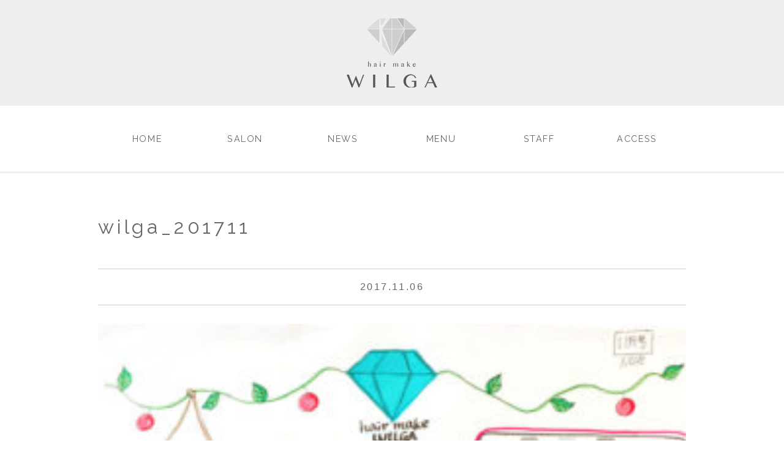

--- FILE ---
content_type: text/html; charset=UTF-8
request_url: https://hairmake-wilga.com/archives/237/wilga_201711
body_size: 3994
content:
<!DOCTYPE html>
<html lang="ja">

<head>
	<meta charset="UTF-8">
	
	<link rel="stylesheet" href="https://hairmake-wilga.com/wp-content/themes/wilga_theme_2015/style.css" type="text/css"/>
	<link rel="shortcut icon" href="https://hairmake-wilga.com/wp-content/themes/wilga_theme_2015/favicon.ico" />
	<meta name="viewport" content="width=device-width, initial-scale=1.0">
	<script type="text/javascript" src="https://ajax.googleapis.com/ajax/libs/jquery/1.8.3/jquery.min.js?ver=1.8.3"></script>
	<script type="text/javascript" src="https://hairmake-wilga.com/wp-content/themes/wilga_theme_2015/js/loopslider.js"></script>
  
		<!-- All in One SEO 4.2.7.1 - aioseo.com -->
		<title>wilga_201711 | hair make WILGA -ウィルガ- 福岡県久留米市大善寺</title>
		<meta name="robots" content="max-image-preview:large" />
		<link rel="canonical" href="https://hairmake-wilga.com/archives/237/wilga_201711" />
		<meta name="generator" content="All in One SEO (AIOSEO) 4.2.7.1 " />
		<meta property="og:locale" content="ja_JP" />
		<meta property="og:site_name" content="hair make WILGA -ウィルガ- 福岡県久留米市大善寺 | 福岡県久留米市大善寺駅前にニューオープンのヘアーサロン「hair make WILGA -ウィルガ-」。お望みのヘアースタイルをご提案させていただきます。" />
		<meta property="og:type" content="article" />
		<meta property="og:title" content="wilga_201711 | hair make WILGA -ウィルガ- 福岡県久留米市大善寺" />
		<meta property="og:url" content="https://hairmake-wilga.com/archives/237/wilga_201711" />
		<meta property="article:published_time" content="2017-11-06T13:34:55+00:00" />
		<meta property="article:modified_time" content="2017-11-06T13:34:55+00:00" />
		<meta name="twitter:card" content="summary" />
		<meta name="twitter:title" content="wilga_201711 | hair make WILGA -ウィルガ- 福岡県久留米市大善寺" />
		<meta name="google" content="nositelinkssearchbox" />
		<script type="application/ld+json" class="aioseo-schema">
			{"@context":"https:\/\/schema.org","@graph":[{"@type":"BreadcrumbList","@id":"https:\/\/hairmake-wilga.com\/archives\/237\/wilga_201711#breadcrumblist","itemListElement":[{"@type":"ListItem","@id":"https:\/\/hairmake-wilga.com\/#listItem","position":1,"item":{"@type":"WebPage","@id":"https:\/\/hairmake-wilga.com\/","name":"\u30db\u30fc\u30e0","description":"\u798f\u5ca1\u770c\u4e45\u7559\u7c73\u5e02\u5927\u5584\u5bfa\u99c5\u524d\u306b\u30cb\u30e5\u30fc\u30aa\u30fc\u30d7\u30f3\u306e\u30d8\u30a2\u30fc\u30b5\u30ed\u30f3\u300chair make WILGA -\u30a6\u30a3\u30eb\u30ac-\u300d\u3002\u304a\u671b\u307f\u306e\u30d8\u30a2\u30fc\u30b9\u30bf\u30a4\u30eb\u3092\u3054\u63d0\u6848\u3055\u305b\u3066\u3044\u305f\u3060\u304d\u307e\u3059\u3002","url":"https:\/\/hairmake-wilga.com\/"},"nextItem":"https:\/\/hairmake-wilga.com\/archives\/237\/wilga_201711#listItem"},{"@type":"ListItem","@id":"https:\/\/hairmake-wilga.com\/archives\/237\/wilga_201711#listItem","position":2,"item":{"@type":"WebPage","@id":"https:\/\/hairmake-wilga.com\/archives\/237\/wilga_201711","name":"wilga_201711","url":"https:\/\/hairmake-wilga.com\/archives\/237\/wilga_201711"},"previousItem":"https:\/\/hairmake-wilga.com\/#listItem"}]},{"@type":"ItemPage","@id":"https:\/\/hairmake-wilga.com\/archives\/237\/wilga_201711#itempage","url":"https:\/\/hairmake-wilga.com\/archives\/237\/wilga_201711","name":"wilga_201711 | hair make WILGA -\u30a6\u30a3\u30eb\u30ac- \u798f\u5ca1\u770c\u4e45\u7559\u7c73\u5e02\u5927\u5584\u5bfa","inLanguage":"ja","isPartOf":{"@id":"https:\/\/hairmake-wilga.com\/#website"},"breadcrumb":{"@id":"https:\/\/hairmake-wilga.com\/archives\/237\/wilga_201711#breadcrumblist"},"author":"https:\/\/hairmake-wilga.com\/archives\/author\/wilga2016#author","creator":"https:\/\/hairmake-wilga.com\/archives\/author\/wilga2016#author","datePublished":"2017-11-06T13:34:55+09:00","dateModified":"2017-11-06T13:34:55+09:00"},{"@type":"Organization","@id":"https:\/\/hairmake-wilga.com\/#organization","name":"hair make WILGA -\u30a6\u30a3\u30eb\u30ac- \u798f\u5ca1\u770c\u4e45\u7559\u7c73\u5e02\u5927\u5584\u5bfa","url":"https:\/\/hairmake-wilga.com\/"},{"@type":"WebSite","@id":"https:\/\/hairmake-wilga.com\/#website","url":"https:\/\/hairmake-wilga.com\/","name":"hair make WILGA -\u30a6\u30a3\u30eb\u30ac- \u798f\u5ca1\u770c\u4e45\u7559\u7c73\u5e02\u5927\u5584\u5bfa","description":"\u798f\u5ca1\u770c\u4e45\u7559\u7c73\u5e02\u5927\u5584\u5bfa\u99c5\u524d\u306b\u30cb\u30e5\u30fc\u30aa\u30fc\u30d7\u30f3\u306e\u30d8\u30a2\u30fc\u30b5\u30ed\u30f3\u300chair make WILGA -\u30a6\u30a3\u30eb\u30ac-\u300d\u3002\u304a\u671b\u307f\u306e\u30d8\u30a2\u30fc\u30b9\u30bf\u30a4\u30eb\u3092\u3054\u63d0\u6848\u3055\u305b\u3066\u3044\u305f\u3060\u304d\u307e\u3059\u3002","inLanguage":"ja","publisher":{"@id":"https:\/\/hairmake-wilga.com\/#organization"}}]}
		</script>
		<script type="text/javascript" >
			window.ga=window.ga||function(){(ga.q=ga.q||[]).push(arguments)};ga.l=+new Date;
			ga('create', "UA-74124646-1", 'auto');
			ga('send', 'pageview');
		</script>
		<script async src="https://www.google-analytics.com/analytics.js"></script>
		<!-- All in One SEO -->

<link rel='dns-prefetch' href='//s.w.org' />
		<script type="text/javascript">
			window._wpemojiSettings = {"baseUrl":"https:\/\/s.w.org\/images\/core\/emoji\/13.0.1\/72x72\/","ext":".png","svgUrl":"https:\/\/s.w.org\/images\/core\/emoji\/13.0.1\/svg\/","svgExt":".svg","source":{"concatemoji":"https:\/\/hairmake-wilga.com\/wp-includes\/js\/wp-emoji-release.min.js?ver=5.7.14"}};
			!function(e,a,t){var n,r,o,i=a.createElement("canvas"),p=i.getContext&&i.getContext("2d");function s(e,t){var a=String.fromCharCode;p.clearRect(0,0,i.width,i.height),p.fillText(a.apply(this,e),0,0);e=i.toDataURL();return p.clearRect(0,0,i.width,i.height),p.fillText(a.apply(this,t),0,0),e===i.toDataURL()}function c(e){var t=a.createElement("script");t.src=e,t.defer=t.type="text/javascript",a.getElementsByTagName("head")[0].appendChild(t)}for(o=Array("flag","emoji"),t.supports={everything:!0,everythingExceptFlag:!0},r=0;r<o.length;r++)t.supports[o[r]]=function(e){if(!p||!p.fillText)return!1;switch(p.textBaseline="top",p.font="600 32px Arial",e){case"flag":return s([127987,65039,8205,9895,65039],[127987,65039,8203,9895,65039])?!1:!s([55356,56826,55356,56819],[55356,56826,8203,55356,56819])&&!s([55356,57332,56128,56423,56128,56418,56128,56421,56128,56430,56128,56423,56128,56447],[55356,57332,8203,56128,56423,8203,56128,56418,8203,56128,56421,8203,56128,56430,8203,56128,56423,8203,56128,56447]);case"emoji":return!s([55357,56424,8205,55356,57212],[55357,56424,8203,55356,57212])}return!1}(o[r]),t.supports.everything=t.supports.everything&&t.supports[o[r]],"flag"!==o[r]&&(t.supports.everythingExceptFlag=t.supports.everythingExceptFlag&&t.supports[o[r]]);t.supports.everythingExceptFlag=t.supports.everythingExceptFlag&&!t.supports.flag,t.DOMReady=!1,t.readyCallback=function(){t.DOMReady=!0},t.supports.everything||(n=function(){t.readyCallback()},a.addEventListener?(a.addEventListener("DOMContentLoaded",n,!1),e.addEventListener("load",n,!1)):(e.attachEvent("onload",n),a.attachEvent("onreadystatechange",function(){"complete"===a.readyState&&t.readyCallback()})),(n=t.source||{}).concatemoji?c(n.concatemoji):n.wpemoji&&n.twemoji&&(c(n.twemoji),c(n.wpemoji)))}(window,document,window._wpemojiSettings);
		</script>
		<style type="text/css">
img.wp-smiley,
img.emoji {
	display: inline !important;
	border: none !important;
	box-shadow: none !important;
	height: 1em !important;
	width: 1em !important;
	margin: 0 .07em !important;
	vertical-align: -0.1em !important;
	background: none !important;
	padding: 0 !important;
}
</style>
	<link rel='stylesheet' id='wp-block-library-css'  href='https://hairmake-wilga.com/wp-includes/css/dist/block-library/style.min.css?ver=5.7.14' type='text/css' media='all' />
<link rel='stylesheet' id='biz-cal-style-css'  href='https://hairmake-wilga.com/wp-content/plugins/biz-calendar/biz-cal.css?ver=2.2.0' type='text/css' media='all' />
<!--n2css--><script type='text/javascript' src='https://hairmake-wilga.com/wp-includes/js/jquery/jquery.min.js?ver=3.5.1' id='jquery-core-js'></script>
<script type='text/javascript' src='https://hairmake-wilga.com/wp-includes/js/jquery/jquery-migrate.min.js?ver=3.3.2' id='jquery-migrate-js'></script>
<script type='text/javascript' id='biz-cal-script-js-extra'>
/* <![CDATA[ */
var bizcalOptions = {"holiday_title":"\u5b9a\u4f11\u65e5","mon":"on","temp_holidays":"","temp_weekdays":"","eventday_title":"\u30a4\u30d9\u30f3\u30c8\u958b\u50ac\u65e5","eventday_url":"","eventdays":"","month_limit":"\u5236\u9650\u306a\u3057","nextmonthlimit":"12","prevmonthlimit":"12","plugindir":"https:\/\/hairmake-wilga.com\/wp-content\/plugins\/biz-calendar\/","national_holiday":""};
/* ]]> */
</script>
<script type='text/javascript' src='https://hairmake-wilga.com/wp-content/plugins/biz-calendar/calendar.js?ver=2.2.0' id='biz-cal-script-js'></script>
<link rel="https://api.w.org/" href="https://hairmake-wilga.com/wp-json/" /><link rel="alternate" type="application/json" href="https://hairmake-wilga.com/wp-json/wp/v2/media/238" /><link rel='shortlink' href='https://hairmake-wilga.com/?p=238' />
<link rel="alternate" type="application/json+oembed" href="https://hairmake-wilga.com/wp-json/oembed/1.0/embed?url=https%3A%2F%2Fhairmake-wilga.com%2Farchives%2F237%2Fwilga_201711" />
<link rel="alternate" type="text/xml+oembed" href="https://hairmake-wilga.com/wp-json/oembed/1.0/embed?url=https%3A%2F%2Fhairmake-wilga.com%2Farchives%2F237%2Fwilga_201711&#038;format=xml" />
</head>

<body onload="initialize();">


	<header id="header">


	<div id="header_logo_bg">
	<div id="header_logo"><a href="https://hairmake-wilga.com/"><img src="https://hairmake-wilga.com/wp-content/themes/wilga_theme_2015/images/header/logo.png" alt="ヘアメイクウィルガロゴ"></a></div>
	</div>


      <nav id="nav">
          <ul class="cf">
            <li><a href="https://hairmake-wilga.com/">HOME</a></li>
            <li><a href="https://hairmake-wilga.com/salon/">SALON</a></li>
            <li><a href="https://hairmake-wilga.com/archives/category/news/">NEWS</a></li>
            <li><a href="https://hairmake-wilga.com/menu/">MENU</a></li>
            <li><a href="https://hairmake-wilga.com/staff/">STAFF</a></li>
            <li><a href="https://hairmake-wilga.com/access/">ACCESS</a></li>
          </ul>
      </nav>
      
  </header>
<div id="container">

	<div id="main" role="main">

		<section id="single">
						
			<h2>wilga_201711</h2>
			
			<p id="date">2017.11.06</p>
			
			<div id="the_content"><p class="attachment"><a href='https://hairmake-wilga.com/wp-content/uploads/2017/11/wilga_201711.jpg'><img width="300" height="221" src="https://hairmake-wilga.com/wp-content/uploads/2017/11/wilga_201711-300x221.jpg" class="attachment-medium size-medium" alt="" loading="lazy" srcset="https://hairmake-wilga.com/wp-content/uploads/2017/11/wilga_201711-300x221.jpg 300w, https://hairmake-wilga.com/wp-content/uploads/2017/11/wilga_201711-768x565.jpg 768w, https://hairmake-wilga.com/wp-content/uploads/2017/11/wilga_201711-1024x753.jpg 1024w, https://hairmake-wilga.com/wp-content/uploads/2017/11/wilga_201711.jpg 1442w" sizes="(max-width: 300px) 100vw, 300px" /></a></p>
</div>
			
			<p id="cate">カテゴリー: ｜</p>
			
			<div id="next" class="cf">
			<p id="left"><a href="https://hairmake-wilga.com/archives/237" rel="prev">前の記事</a></p>
			<p id="right"></p>
			</div>
					</section>
	
	</div>

</div><!--container-->

<footer id="footer">

      <div class="loopslider" rel="loopleft">
        <ul>
        <li><img src="https://hairmake-wilga.com/wp-content/themes/wilga_theme_2015/images/carousel/carousel_01.jpg" width="240" height="180" alt="スライド" /></li>
        <li><img src="https://hairmake-wilga.com/wp-content/themes/wilga_theme_2015/images/carousel/carousel_02.jpg" width="240" height="180" alt="スライド" /></li>
        <li><img src="https://hairmake-wilga.com/wp-content/themes/wilga_theme_2015/images/carousel/carousel_03.jpg" width="240" height="180" alt="スライド" /></li>
        <li><img src="https://hairmake-wilga.com/wp-content/themes/wilga_theme_2015/images/carousel/carousel_04.jpg" width="240" height="180" alt="スライド" /></li>
        <li><img src="https://hairmake-wilga.com/wp-content/themes/wilga_theme_2015/images/carousel/carousel_05.jpg" width="240" height="180" alt="スライド" /></li>
        <li><img src="https://hairmake-wilga.com/wp-content/themes/wilga_theme_2015/images/carousel/carousel_06.jpg" width="240" height="180" alt="スライド" /></li>
        <li><img src="https://hairmake-wilga.com/wp-content/themes/wilga_theme_2015/images/carousel/carousel_07.jpg" width="240" height="180" alt="スライド" /></li>
        <li><img src="https://hairmake-wilga.com/wp-content/themes/wilga_theme_2015/images/carousel/carousel_08.jpg" width="240" height="180" alt="スライド" /></li>
        <li><img src="https://hairmake-wilga.com/wp-content/themes/wilga_theme_2015/images/carousel/carousel_09.jpg" width="240" height="180" alt="スライド" /></li>
        </ul>
      </div><!--/#loopslider-->

      <div id="footer_box" class="cf">
        <div class="footer_box_s">
          <div id="footer_logo"><img src="https://hairmake-wilga.com/wp-content/themes/wilga_theme_2015/images/footer/logo.jpg" alt="ヘアメイクウィルガロゴ"></div>
        </div>
        <div class="footer_box_s">
          <p>
            TEL:0942-65-7480<br>
            営業時間／9:30〜19:00<br>
            店休日／月曜日
          </p>
        </div>
        <div class="footer_box_s">
          <p>
            福岡県久留米市大善寺南1丁目15-11<br>
            グランシャリオ大善寺B<br>
            【西鉄大善寺駅東口より徒歩30秒】
          </p>
        </div>
      </div>

      <div id="copy">Copyright © hair make WILGA All Rights Reserved.</div>

</footer>

<script type='text/javascript' src='https://hairmake-wilga.com/wp-includes/js/wp-embed.min.js?ver=5.7.14' id='wp-embed-js'></script>

</body>
</html>

--- FILE ---
content_type: text/css
request_url: https://hairmake-wilga.com/wp-content/themes/wilga_theme_2015/style.css
body_size: 112
content:
@charset "utf-8";
/*
Theme Name: hair make WILGA -ウィルガ-
Theme URI: http://hairmake-wilga.com
Description: hair make WILGA -ウィルガ-
Version: 1.0
Author: hair make WILGA -ウィルガ-
Author URI: http://hairmake-wilga.com
*/

@import url("css/reset.css");
@import url("css/base.css");
@import url("css/media.css");

--- FILE ---
content_type: text/css
request_url: https://hairmake-wilga.com/wp-content/themes/wilga_theme_2015/css/base.css
body_size: 1398
content:
@charset "UTF-8";
@import url(https://fonts.googleapis.com/css?family=Raleway);

/* base */

body {
    font-family: "Hiragino Kaku Gothic ProN", "游ゴシック", "メイリオ", "meiryo", sans-serif;
    color: #666666;
    letter-spacing: 0.1em;
    line-height: 1.75;
}

img {
    width: 100%;
    height: auto;
}

a {
    color: #666666;
    text-decoration: none;
    -webkit-transition: 0.3s ease-in-out;
    -moz-transition: 0.3s ease-in-out;
    -o-transition: 0.3s ease-in-out;
    transition: 0.3s ease-in-out;
}

a:hover {
    color: #33cc99;
    text-decoration: none;
}

::selection {
    background: #33cc99;
    color: #fff;
}

::-moz-selection {
    background: #33cc99;
    color: #fff;
}

/* clearfix */

.cf:before,
.cf:after {
    content: " ";
    display: table;
}

.cf:after {
    clear: both;
}

.cf {
    *zoom: 1;
}

/* header */

#header_logo_bg {
    text-align: center;
    background-color: #eeeeee;
}

#header_logo {
    padding: 30px;
    margin: 0 auto;
    width: 148px;
}

#nav {
    border-bottom: 3px solid #eee;
    font-family: 'Raleway', sans-serif;
}

#nav ul {
    width: 960px;
    margin: 0 auto;
}

#nav ul li a {
    float: left;
    width: 160px;
    height: 107px;
    font-size: 0.9em;
    line-height: 107px;
    text-align: center;
}

#nav ul li a:hover {
    color: #fff;
    background-color: #666666;
}

/* h tag */

h2 {
    padding: 60px 0px 40px 0px;
    font-size: 2em;
    letter-spacing: 0.15em;
    text-align: center;
    font-family: 'Raleway', sans-serif;
}

/* common */

#main {
    max-width: 960px;
    margin: 0 auto;
}

#single,
#page,
#archive {
    padding-bottom: 60px;
}

#date {
    letter-spacing: 0.15em;
    text-align: center;
    padding: 15px;
    border-top: 1px solid #ccc;
    border-bottom: 1px solid #ccc;
    margin-bottom: 30px;
}

#cate {
    font-size: 0.75em;
    letter-spacing: 0.15em;
    padding: 30px 0;
}

#next {
    font-size: 0.75em;
    letter-spacing: 0.15em;
    padding-top: 10px;
}

#next p#left a {
    float: left;
}

#next p#right a {
    float: right;
}

#next p a {
    padding: 15px 30px;
    background-color: #eeeeee;
}

#next p a:hover {
    color: #fff;
    background-color: #666666;
}

#maintenance_tx {
    text-align: center;
    padding-bottom: 60px;
}

#fb_area {
    padding: 30px 0px 30px 0px;
    text-align: center;
    background-color: #eee;
}

/* single */

#single h2 {
    text-align: left;
}

/* archive */

#archive_box h2 {
    text-align: left;
    padding: 20px 0px 20px 0px;
    border-top: 2px solid #cccccc;
}

#archive_box #date {
    border-top: 1px dotted #ccc;
    border-bottom: 2px solid #ccc;
    margin-bottom: 60px;
}

/* top page */

.widget_text {
    text-align: center;
    background-color: #eeeeee;
    padding: 20px;
}

.widget_text h3 {}

.textwidget p {
    font-size: 0.8em;
}

#news_box {
    width: 960px;
    margin: 0 auto;
    padding-bottom: 60px;
}

.news_box_s {
    float: left;
    width: 31.25%;
    padding-right: 3.125%;
}

.news_box_s:last-child {
    padding-right: 0;
}

.news_box_sum {
    padding-bottom: 15px;
}

.news_box_time {
    font-size: 0.6em;
    padding-bottom: 10px;
}

.news_box_title {
    font-size: 0.8em;
    padding-bottom: 10px;
}

.news_box_text {
    font-size: 0.6em;
}

#shop_info_bg {
    background-image: url("../images/top/info_bg.jpg");
    background-size: cover;
}

#shop_info_box {
    color: #fff;
    text-align: center;
    padding-bottom: 80px;
}

#tx_yoyaku {
    width: 300px;
    margin: 0 auto;
    padding: 15px;
    border: 1px #fff solid;
}

#tx_tel {
    font-size: 3em;
    letter-spacing: 0.1em;
    font-family: 'Raleway', sans-serif;
    margin: 30px 0;
}

#tx_tel_2 {
    display: none;
}

#tx_eigyo {
    font-size: 0.9em;
    width: 400px;
    margin: 0 auto;
    padding: 15px;
    border-top: 1px #fff solid;
    border-bottom: 1px #fff solid;
}

#tx_add {
    font-size: 0.9em;
    padding: 50px 0px 30px 0px;
}

#tx_add a {
    color: #ff6600;
}

#tx_toho {
    font-size: 0.9em;
    width: 300px;
    margin: 0 auto;
    padding: 10px;
    background-color: #ff6600;
    border-radius: 30px;
}

.ggmap {
    position: relative;
    padding-bottom: 56.25%;
    padding-top: 30px;
    height: 300px;
    overflow: hidden;
}

.ggmap iframe,
.ggmap object,
.ggmap embed {
    position: absolute;
    top: 0;
    left: 0;
    width: 100%;
    height: 100%;
}

/* footer */

.loopslider {
    margin: 0 auto;
    width: 100%;
    height: 180px;
    text-align: left;
    position: relative;
    overflow: hidden;
}

.loopslider ul {
    /*  width: 100%;*/
    height: 180px;
    float: left;
    display: inline;
    overflow: hidden;
}

.loopslider ul li {
    width: 240px;
    height: 180px;
    float: left;
    display: inline;
    overflow: hidden;
}

#footer_box {
    font-size: 0.8em;
    width: 960px;
    margin: 0 auto;
    padding: 30px 0;
}

.footer_box_s {
    float: left;
    width: 31.25%;
    padding-right: 3.125%;
    text-align: center;
}

.footer_box_s:last-child {
    padding-right: 0;
}

.footer_box_s p {
    padding-top: 10px;
}

#footer_logo {
    width: 115px;
    margin: 0 auto;
}

#copy {
    font-size: 0.6em;
    letter-spacing: 0.1em;
    font-family: 'Raleway', sans-serif;
    padding: 10px 0;
    text-align: center;
    background-color: #eee;
}

/* archive */

#archives_box {
    width: 960px;
    margin: 0 auto;
    padding-bottom: 60px;
    display: flex;
    flex-wrap: wrap;
}

.archives_box_s {
    width: 300px;
    margin: 0 10px 60px 10px;
}

.archives_box_sum {
    padding-bottom: 15px;
}

.archives_box_time {
    font-size: 0.6em;
    padding-bottom: 10px;
}

.archives_box_title {
    font-size: 0.8em;
    padding-bottom: 10px;
}

.archives_box_text {
    font-size: 0.6em;
}

/* gmap */

.ggmap {
    position: relative;
    padding-bottom: 56.25%;
    padding-top: 30px;
    height: 0;
    overflow: hidden;
}

.ggmap iframe,
.ggmap object,
.ggmap embed {
    position: absolute;
    top: 0;
    left: 0;
    width: 100%;
    height: 100%;
}


--- FILE ---
content_type: text/css
request_url: https://hairmake-wilga.com/wp-content/themes/wilga_theme_2015/css/media.css
body_size: 554
content:
@charset "UTF-8";

@media (max-width : 980px) {

    /* header */

    #nav {
        border-bottom: 4px solid #eee;
    }

    #nav ul {
        width: 100%;
        margin: 0 auto;
    }

    #nav ul li a {
        float: left;
        width: 33.333333333333333%;
        height: 50px;
        font-size: 0.8em;
        line-height: 50px;
        text-align: center;
        border-bottom: 1px solid #eee;
    }

    /* h tag */

    h2 {
        padding: 15px 0px 10px 0px;
        font-size: 1.25em;
    }

    /* common */

    #main {
        width: 90%;
    }

    /* archive */

    #archive_box h2 {
        font-size: 1.5em;
        text-align: left;
        padding: 20px 0px 20px 0px;
        border-top: 2px solid #cccccc;
    }

    #archives_box {
        width: 100%;
        padding-bottom: 30px;
    }

    #archives_box_sl {
        width: 100%;
        margin: 0;
        overflow: hidden;
        _zoom: 1;
    }

    .archives_box_s {
        float: none;
        width: 90%;
        margin: 0 auto;
        padding-right: 0%;
        padding-bottom: 30px;
    }

    /* top */

    #news_box {
        width: 100%;
        padding-bottom: 15px;
    }

    .news_box_s {
        float: none;
        width: 90%;
        margin: 0 auto;
        padding-right: 0%;
        padding-bottom: 30px;
    }

    #shop_info_box {
        padding-bottom: 40px;
    }

    #tx_yoyaku {
        width: 80%;
        padding: 10px;
        border: 1px #fff solid;
    }

    #tx_tel {
        font-size: 1.5em;
        margin: 15px 0;
    }

    #tx_tel a {
        color: #fff;
    }

    #tx_tel_2 {
        font-size: 0.9em;
        display: inherit;
        color: #ffff00;
        padding-bottom: 20px;
    }

    #tx_eigyo {
        font-size: 0.9em;
        width: 80%;
        margin: 0 auto;
        padding: 15px;
    }

    #tx_add {
        width: 80%;
        margin: 0 10%;
        font-size: 0.8em;
        padding: 20px 0px 20px 0px;
    }

    #tx_toho {
        font-size: 0.9em;
        width: 80%;
        padding: 10px;
    }

    #fb_area {
        padding: 10px 10px 10px 10px;
    }

    .loopslider {
        height: 90px;
    }

    .loopslider ul {
        /*  width: 100%;*/
        height: 90px;
    }

    .loopslider ul li {
        width: 120px;
        height: 90px;
    }

    #footer_box {
        font-size: 0.8em;
        width: 100%;
        padding: 15px 0;
    }

    .footer_box_s {
        float: none;
        width: 100%;
        padding-right: 0%;
        padding-bottom: 10px;
        text-align: center;
    }

}


--- FILE ---
content_type: application/javascript
request_url: https://hairmake-wilga.com/wp-content/themes/wilga_theme_2015/js/loopslider.js
body_size: 566
content:
$(function(){
  var $setElm = $('.loopslider');
  var slideTime = 25000; // スピード調整：スライド全体一周にかかる秒数（25000 = 25秒で一周）

  $setElm.each(function(){
    var classFilter = $(this).attr('rel'); // 'loopleft' or 'loopright'

    var targetObj = $(this);
    var loopsliderWidth = targetObj.width();
    var loopsliderHeight = targetObj.height();
    targetObj.children('ul').wrapAll('<div class="loopslider_wrap"></div>');

    var findWrap = targetObj.find('.loopslider_wrap');

    var listWidth = findWrap.children('ul').children('li').width();
    var listCount = findWrap.children('ul').children('li').length;

    var loopWidth = (listWidth)*(listCount);

    findWrap.css({
      top: '0',
      left: '0',
      width: ((loopWidth) * 2),
      height: (loopsliderHeight),
      overflow: 'hidden',
      position: 'absolute'
    });

    findWrap.children('ul').css({
      width: (loopWidth)
    });

    if(classFilter == 'loopleft') {
      loopPosLeft();
      findWrap.children('ul').clone().appendTo(findWrap);
    }
    if(classFilter == 'loopright') {
      loopPosRight();
      findWrap.children('ul').clone().prependTo(findWrap);
    }

    function loopPosLeft(){
      findWrap.css({left:'0'});
      findWrap.stop().animate({left:'-' + (loopWidth) + 'px'},slideTime,'linear');
      setTimeout(function(){
        loopPosLeft();
      },slideTime);
    };
    function loopPosRight(){
      var wrapWidth = findWrap.width();
      findWrap.css({left:'-' + ((wrapWidth) / 2) + 'px'});
      findWrap.stop().animate({left:'0'},slideTime,'linear');
      setTimeout(function(){
        loopPosRight();
      },slideTime);
    };
  });
});

--- FILE ---
content_type: text/plain
request_url: https://www.google-analytics.com/j/collect?v=1&_v=j102&a=1685274338&t=pageview&_s=1&dl=https%3A%2F%2Fhairmake-wilga.com%2Farchives%2F237%2Fwilga_201711&ul=en-us%40posix&dt=wilga_201711%20%7C%20hair%20make%20WILGA%20-%E3%82%A6%E3%82%A3%E3%83%AB%E3%82%AC-%20%E7%A6%8F%E5%B2%A1%E7%9C%8C%E4%B9%85%E7%95%99%E7%B1%B3%E5%B8%82%E5%A4%A7%E5%96%84%E5%AF%BA&sr=1280x720&vp=1280x720&_u=IEBAAEABAAAAACAAI~&jid=1719690746&gjid=440002609&cid=1646391485.1767847838&tid=UA-74124646-1&_gid=2004386135.1767847838&_r=1&_slc=1&z=319978841
body_size: -451
content:
2,cG-CFFVSLYP5X